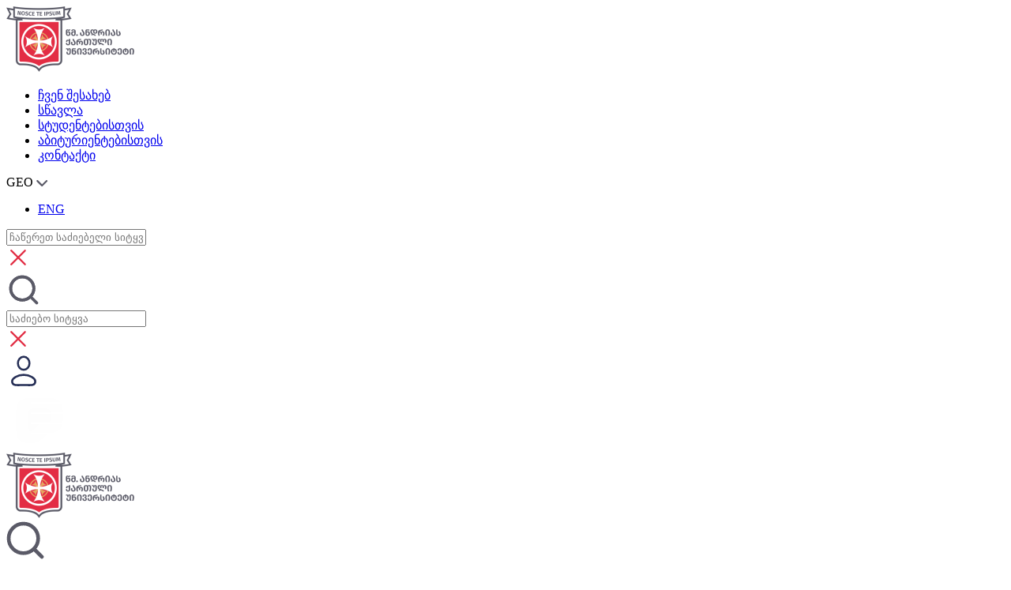

--- FILE ---
content_type: text/html; charset=utf-8
request_url: https://sangu.edu.ge/index.php?m=325&news_id=1236
body_size: 14227
content:
<!DOCTYPE html>
<html lang="ka">
<!-- Copyright (c) 2020 ProService LLC -->

<head>
	<meta http-equiv="Content-Type" content="text/html; charset=utf-8" />
	<meta http-equiv="X-UA-Compatible" content="IE=edge" />
	<meta name="viewport" content="width=device-width, initial-scale=1">


	
			<title>SANGU-ს მასწავლებლის მომზადების 60 კრედიტიანი პროგრამა</title>

		
	<!-- <title></title> -->


	<link rel="canonical" href="/index.php?m=325&news_id=1236">

	<link rel="alternate" hreflang="en" href="/index.php?m=325&news_id=1236" />
	<link rel="alternate" hreflang="ka" href="/index.php?m=325&news_id=1236" />

	<meta name="keywords" content="Sangu, სანგუ, უნივერსიტეტი" />
	<meta name="metatags" content="" />
	<meta name="description" content="sangu" />


	<link rel="shortcut icon" type="image/x-icon" href="images/sangu_favicon.png" />

	<base href="https://sangu.edu.ge/">


	  <link rel="stylesheet" href="css/bootstrap-grid_min.css">
    <link rel="stylesheet" href="css/fonts_min.css">
    <link rel="stylesheet" href="https://www.sangu.edu.ge/css/fonts_min.css">
    <link rel="stylesheet" href="css/owl.carousel_min.css">
    <link rel="stylesheet" href="css/style_min.css?v=0.4">
    <link rel="stylesheet" href="css/social.css">
    <link rel="stylesheet" href="css/media_print.css">

		<link rel="stylesheet" href="css/header_style_min.css">

    <script src="https://code.jquery.com/jquery-3.6.0.min.js"></script>
		<script src="https://www.google.com/recaptcha/api.js"></script>

		<link rel="stylesheet" href="https://pro.fontawesome.com/releases/v5.10.0/css/all.css" integrity="sha384-AYmEC3Yw5cVb3ZcuHtOA93w35dYTsvhLPVnYs9eStHfGJvOvKxVfELGroGkvsg+p" crossorigin="anonymous"/>


	<!-- <meta property="og:url"                content="https://sangu.edu.ge/index.php?m=325&news_id=1236" />
	<meta property="og:type"               content="" />
	<meta property="og:title"              content="SANGU-ს მასწავლებლის მომზადების 60 კრედიტიანი პროგრამა" />
	<meta property="og:description"        content="sangu" />
	<meta property="og:image"              content="https://sangu.edu.ge/uploads_script/news/xnrclgloiat27rb.jpg" />
	<meta property="fb:app_id"             content="" />
 -->

	
	<meta property="og:url"          content="https://sangu.edu.ge/index.php?m=325&news_id=1236" />
						<meta property="og:type"          content="website" />
						<meta property="og:title"         content="SANGU-ს მასწავლებლის მომზადების 60 კრედიტიანი პროგრამა" />
						<meta property="og:description"   content="SANGU-ში  წარმატებულად ხორციელდება მასწავლებლის მომზადების 60 კრედიტიანი  პროგრამა, რომელსაც წელს 8 ახალი მოდული დაემატა.  ახალი და არსებული მოდულების, ადმინისტრაციული დეტალებისა და სწავლის საშეღავათო პირობების შესახებ გვესაუბრება პროგრამის ხელმძღვანელი, პროფესორი ზურაბ ბერაია." />
						<meta property="og:image"         content="uploads_script/news/xnrclgloiat27rb.jpg" />



	<meta name="twitter:card" content="summary" />
	<meta property="og:url" content="https://sangu.edu.ge/index.php?m=325&news_id=1236" />
	<meta property="og:title" content="SANGU-ს მასწავლებლის მომზადების 60 კრედიტიანი პროგრამა" />
	<meta property="og:description" content="sangu" />
	<meta property="og:image" content="https://sangu.edu.ge/uploads_script/news/xnrclgloiat27rb.jpg" />


<style media="screen">
	.item{
		color: blue !important;
		text-decoration: none !important;
	}
	.item:hover{
		color: #e22e44 !important;
	}
	table {
		color: #5a5a67 !important;
	}
	/* span{
		font-size:14px !important;
	}
	p{
		font-size:14px !important;
	} */

    .header-slider__item-desc {
    /* width: auto; */
    /* max-width: fit-content; */
    /* width: -moz-fit-content; */
		}

    /* .header{
        top: 28px;
    } */
    /* .categoriebi{
        top: 132px;
    } */
    #top_info {
    height: 28px;
   }
    .partner-slider__item:hover img {
  transform: scale(1.5);
}
    #close_info {
    top: -3px;
    font-size: 15px;
}
</style>
    <script>
    function lng(lng) {
	var current=window.location.href;
	var new_loc;
	if(/lng=/.test(current))
		new_loc=current.replace(/lng=\w*/,"lng="+lng);
	else if(/\?/.test(current))
		new_loc=current+"&lng="+lng;
	else
		new_loc=current+"?lng="+lng;
	window.location.replace(new_loc);
}

    </script>

  


	

<!-- Facebook Pixel Code -->
		<script>
		!function(f,b,e,v,n,t,s)
		{if(f.fbq)return;n=f.fbq=function(){n.callMethod?
		n.callMethod.apply(n,arguments):n.queue.push(arguments)};
		if(!f._fbq)f._fbq=n;n.push=n;n.loaded=!0;n.version='2.0';
		n.queue=[];t=b.createElement(e);t.async=!0;
		t.src=v;s=b.getElementsByTagName(e)[0];
		s.parentNode.insertBefore(t,s)}(window, document,'script',
		'https://connect.facebook.net/en_US/fbevents.js');
		fbq('init', '358812099142509');
		fbq('track', 'PageView');
		</script>
		<noscript><img height="1" width="1" style="display:none"
		src="https://www.facebook.com/tr?id=358812099142509&ev=PageView&noscript=1"
		/></noscript>
	<!-- End Facebook Pixel Code -->


	<!-- Global site tag (gtag.js) - Google Analytics -->
<script async src="https://www.googletagmanager.com/gtag/js?id=UA-132781659-1"></script>
<script>
  window.dataLayer = window.dataLayer || [];
  function gtag(){dataLayer.push(arguments);}
  gtag('js', new Date());

  gtag('config', 'UA-132781659-1');
</script>
<!-- Google Tag Manager -->

<script>(function(w,d,s,l,i){w[l]=w[l]||[];w[l].push({'gtm.start':

new Date().getTime(),event:'gtm.js'});var f=d.getElementsByTagName(s)[0],

j=d.createElement(s),dl=l!='dataLayer'?'&l='+l:'';j.async=true;j.src=

'https://www.googletagmanager.com/gtm.js?id='+i+dl;f.parentNode.insertBefore(j,f);

})(window,document,'script','dataLayer','GTM-5526F7M');</script>

<!-- End Google Tag Manager -->


</head>
<body>
<!-- Google Tag Manager (noscript) -->

<noscript><iframe src="https://www.googletagmanager.com/ns.html?id=GTM-5526F7M" height="0" width="0" style="display:none;visibility:hidden"></iframe></noscript>

<!-- End Google Tag Manager (noscript) -->


	

	
  	<header class="header">
          <div class="container">
              <div class="row">
                  <div class="header__container">
                      <div class="logo">
                          <a href="" ><img src="./img/logo.png" alt="წმ. ანდრიას ქართული უნივერსიტეტი"></a>
                      </div>
                      <div class="header-nav" style="position: relative;"><ul class="header-nav__category firago">
<li data-menu-id="319"><a  href="javascript:;">ჩვენ შესახებ</a></li>
<li data-menu-id="320"><a  href="javascript:;">სწავლა</a></li>
<li data-menu-id="321"><a  href="javascript:;">სტუდენტებისთვის</a></li>
<li data-menu-id="322"><a  href="javascript:;">აბიტურიენტებისთვის</a></li>
<li data-menu-id="323"><a  href="/contact">კონტაქტი</a></li>
</ul>         <div class="header-nav__lang firago">
                            <div class="header-nav__lang--active" style="    text-transform: uppercase;">geo <img src="img/svg/arrow-lang-down.svg" alt="Select Language"></div>
                            <ul class="header-nav__lang--items">
                                <li style="display: none;"><a href="https://sangu.edu.ge/index.php?m=325&news_id=1236" onclick="lng('geo')">GEO</a></li>
                                <li ><a href="https://sangu.edu.ge/index.php?m=325&news_id=1236" onclick="lng('eng')">ENG</a></li>
                            </ul>

                        </div>

                         <input type="text" name="search" id="desktop_search"  class=" searchinput" placeholder="ჩაწერეთ საძიებელი სიტყვა" >
                         <div class="closesearchinput">
<svg width="30" height="30" viewBox="0 0 60 60" fill="none" xmlns="https://www.w3.org/2000/svg">
<path d="M12.498 12.498L29.998 29.998M29.998 29.998L47.498 47.498M29.998 29.998L47.498 12.498M29.998 29.998L12.498 47.498" stroke="#e22e44" stroke-width="4.48213" stroke-linecap="round" stroke-linejoin="round"/>
</svg>
</div>
                    </div> <!-- header nav end -->
     <div class="header-icons">
                        <div class="header-icons__item search-icon"><img src="img/svg/search.svg" alt="ძებნა"></div>
                        <input type="text" name="search" id="mobile_search"  class=" searchinput" placeholder="საძიებო სიტყვა" >
                        <div class="closesearchinput" id="mobile_search_close">
<svg width="30" height="30" viewBox="0 0 60 60" fill="none" xmlns="https://www.w3.org/2000/svg">
<path d="M12.498 12.498L29.998 29.998M29.998 29.998L47.498 47.498M29.998 29.998L47.498 12.498M29.998 29.998L12.498 47.498" stroke="#e22e44" stroke-width="4.48213" stroke-linecap="round" stroke-linejoin="round"/>
</svg>
</div>
                        <a  href="http://o.sangu.edu.ge/">
                          <div class="header-icons__item mr50 " ><img src="img/svg/user.svg" alt="ჩემი სანგუ"></div>
                        </a>

                    </div>

                              </div>
            </div>
        </div>
        <div class="header-menu">
            <img src="img/svg/burger.svg" alt="მენიუ">
        </div>
    </header>      <section class="menu-board">
        <div class="menu-board__header">
            <div class="container d-flex justify-content-between align-items-start">
                <div class="menu-board__header--logo">
                    <img src="./img/logo.png" alt="სანგუ - წმ. ანდრიას ქართული უნივერსიტეტი">
                </div>
                <div class="menu-board__header--btns d-flex align-items-center">
                    <div class="search-btn">
                        <img src="img/svg/loopsearch.svg" alt="გაფართოებული ძებნა">
                    </div>
                    <div class="menu-board__cancel">
                        <img src="img/svg/menu-cancel.svg" alt="დახურვა">
                    </div>
                </div>
            </div>
        </div>

        <div class="container d-flex align-items-start flex__column__reverse">

            <div class="header-nav d-flex justify-content-start bgleftmenu" style="width: auto; margin-right: 130px;">
                <ul class="header-nav__category firago flex-column">


                    <li ><a href="?m=501">ბიბლიოთეკა</a></li> <li ><a href="?m=425">უნივერსიტეტის სტრუქტურა</a></li> <li ><a href="https://sangu.edu.ge/index.php?m=376&amp;id=6">მთარგმნელ-თარჯიმანთა უმაღლესი სკოლა</a></li> <li ><a href="/content/teachershub">SANGU-ს მასწავლებელთა ჰაბი</a></li> <li ><a href="https://sangu.edu.ge/content/sanguenvoy">SANGU-ს ელჩები</a></li> <li ><a href="/content/trainers_laboratory">ტრენერთა ლაბორატორია</a></li> <li ><a href="/content/bank_requisites">საბანკო რეკვიზიტები</a></li> <li ><a href="?m=487">კვლევა</a></li>
                </ul>
            </div> <!-- header nav end -->

            <div class="mega-category-out">
                <div class="mega-category d-flex justify-content-start">

                    <ul class="firago flex-column">
                      <li data-menu-id="319"  class="bigmenu"><a  href="javascript:;" >ჩვენ შესახებ </a><ul class="mega-category-active" style="display: none;"><li><a href="geo/article/universitetis-misia">მისია</a></li>
<li><a href="geo/article/universitetis-istoria">ისტორია</a></li>
<li><a href="geo/article/akademiuri-personali">აკადემიური პერსონალი</a></li>
<li><a href="geo/article/martvis-organoebi">მართვის ორგანოები</a></li>
<li><a href="geo/article/maregulirebeli-aqtebi">მარეგულირებელი აქტები</a></li>
<li><a href="geo/article/campustour">ვირტუალური ტური</a></li>
<li><a href="geo/article/Catalogues">პროგრამების კატალოგი</a></li>
<li><a href="https://sangu.edu.ge/?m=487">კვლევა</a></li>
<li><a href="geo/article/internationalrelations">საერთაშორისო ურთიერთობები</a></li>
</ul>
                </li>
<li data-menu-id="320"  class="bigmenu"><a  href="javascript:;" >სწავლა </a><ul class="mega-category-active" style="display: none;"><li><a href="geo/article/sabakalavro-programebi">ბაკალავრიატი</a></li>
<li><a href="geo/article/magistraturaa">მაგისტრატურა</a></li>
<li><a href="geo/article/doqtorantura">დოქტორანტურა</a></li>
<li><a href="geo/article/maswavleblismomzadeba">მასწავლებლის მომზადების პროგრამები</a></li>
<li><a href="geo/article/cybersecurity">კიბერუსაფრთხოება</a></li>
<li><a href="geo/article/businessinformatics">ბიზნეს ინფორმატიკა</a></li>
<li><a href="geo/article/mobiloba">მობილობა</a></li>
<li><a href="geo/article/shidamobiloba">შიდა მობილობა</a></li>
<li><a href="/content/minorprograms">დამატებითი პროგრამები (მაინორი)</a></li>
<li><a href="geo/article/centrebi">ცენტრები</a></li>
</ul>
                </li>
<li data-menu-id="321"  class="bigmenu"><a  href="javascript:;" >სტუდენტებისთვის </a><ul class="mega-category-active" style="display: none;"><li><a href="geo/article/stundeturi-gzamkvlevi">სტუდენტური გზამკვლევი</a></li>
<li><a href="geo/article/akademiuri-kalendari">აკადემიური კალენდარი</a></li>
<li><a href="geo/article/sapasurisgadanawileba">საფასურის გადანაწილება</a></li>
<li><a href="geo/article/internalmobility">შიდა მობილობა</a></li>
<li><a href="geo/article/biblioteka">ბიბლიოთეკა</a></li>
<li><a href="geo/article/studentgovernment">სტუდენტური თვითმმართველობა</a></li>
<li><a href="geo/article/graduation">გამოსაშვები საღამო</a></li>
<li><a href="geo/article/sanguenvoy">SANGU-ს ელჩები</a></li>
</ul>
                </li>
<li data-menu-id="322"  class="bigmenu"><a  href="javascript:;" >აბიტურიენტებისთვის </a><ul class="mega-category-active" style="display: none;"><li><a href="geo/article/ratom-sangu">რატომ სანგუ?</a></li>
<li><a href="geo/article/migheba">მიღება</a></li>
<li><a href="https://sangu.edu.ge/index.php?m=325&amp;news_id=1422&amp;lng=geo">რეგისტრაცია</a></li>
<li><a href="geo/article/stipendiebi">სტიპენდიები</a></li>
<li><a href="geo/article/campustour">ვირტუალური ტური</a></li>
<li><a href="https://sangu.edu.ge/index.php?m=376&amp;id=7">აბიტურიენტთა მოსამზადებელი ცენტრი</a></li>
<li><a href="https://drive.google.com/file/d/1UzN17a5dQkosI4ERHHWQlKrqQVLkVHrc/view?usp=drive_link">აბიტურიენტის ბროშურა</a></li>
<li><a href="geo/article/discoveryourprofession">აღმოაჩინე შენი პროფესია</a></li>
</ul>
                </li>
<li data-menu-id="323" class="bigmenu"><a  href="/contact">კონტაქტი</a></li>

                        <li data-menu-id="1"><a href="geo/article/migheba" style="font-weight: bold;">მიღება</a></li> <li data-menu-id="2" >
                            <a href="javascript:;" style="font-weight: bold;">
                              სკოლები

                            </a>
                           <ul class="mega-category-active"><li><a href="/?m=373&amp;cat_id=16">ჰუმანიტარულ მეცნიერებათა და სამართლის სკოლა</a></li><li><a href="/?m=373&amp;cat_id=21">ბიზნესის, კომპიუტინგისა და სოციალურ მეცნიერებათა სკოლა</a></li></ul>
                        </li> <li data-menu-id="3"><a href="?m=376" style="font-weight: bold;">ცენტრები</a></li>
                    </ul>
                </div> <!-- header nav end -->
            </div>


            <div class="search-container">
            <form action="https://sangu.edu.ge/?m=395">
            <input type="hidden" value="395" name="m" >
                <input type="text" name="search" placeholder="ძებნა" class="firago-bold">
                </form>
            </div>

        </div>

    </section>
                    
<div class="categoriebi" >
        <div class="container">
          <ul class="categoriebi__items categoriebi__items-319 firago" style="display: none;">
                <li><a href="geo/article/universitetis-misia">მისია</a></li>
<li><a href="geo/article/universitetis-istoria">ისტორია</a></li>
<li><a href="geo/article/akademiuri-personali">აკადემიური პერსონალი</a></li>
<li><a href="geo/article/martvis-organoebi">მართვის ორგანოები</a></li>
<li><a href="geo/article/maregulirebeli-aqtebi">მარეგულირებელი აქტები</a></li>
<li><a href="geo/article/campustour">ვირტუალური ტური</a></li>
<li><a href="geo/article/Catalogues">პროგრამების კატალოგი</a></li>
<li><a href="https://sangu.edu.ge/?m=487">კვლევა</a></li>
<li><a href="geo/article/internationalrelations">საერთაშორისო ურთიერთობები</a></li>

            </ul><ul class="categoriebi__items categoriebi__items-320 firago" style="display: none;">
                <li><a href="geo/article/sabakalavro-programebi">ბაკალავრიატი</a></li>
<li><a href="geo/article/magistraturaa">მაგისტრატურა</a></li>
<li><a href="geo/article/doqtorantura">დოქტორანტურა</a></li>
<li><a href="geo/article/maswavleblismomzadeba">მასწავლებლის მომზადების პროგრამები</a></li>
<li><a href="geo/article/cybersecurity">კიბერუსაფრთხოება</a></li>
<li><a href="geo/article/businessinformatics">ბიზნეს ინფორმატიკა</a></li>
<li><a href="geo/article/mobiloba">მობილობა</a></li>
<li><a href="geo/article/shidamobiloba">შიდა მობილობა</a></li>
<li><a href="/content/minorprograms">დამატებითი პროგრამები (მაინორი)</a></li>
<li><a href="geo/article/centrebi">ცენტრები</a></li>

            </ul><ul class="categoriebi__items categoriebi__items-321 firago" style="display: none;">
                <li><a href="geo/article/stundeturi-gzamkvlevi">სტუდენტური გზამკვლევი</a></li>
<li><a href="geo/article/akademiuri-kalendari">აკადემიური კალენდარი</a></li>
<li><a href="geo/article/sapasurisgadanawileba">საფასურის გადანაწილება</a></li>
<li><a href="geo/article/internalmobility">შიდა მობილობა</a></li>
<li><a href="geo/article/biblioteka">ბიბლიოთეკა</a></li>
<li><a href="geo/article/studentgovernment">სტუდენტური თვითმმართველობა</a></li>
<li><a href="geo/article/graduation">გამოსაშვები საღამო</a></li>
<li><a href="geo/article/sanguenvoy">SANGU-ს ელჩები</a></li>

            </ul><ul class="categoriebi__items categoriebi__items-322 firago" style="display: none;">
                <li><a href="geo/article/ratom-sangu">რატომ სანგუ?</a></li>
<li><a href="geo/article/migheba">მიღება</a></li>
<li><a href="https://sangu.edu.ge/index.php?m=325&amp;news_id=1422&amp;lng=geo">რეგისტრაცია</a></li>
<li><a href="geo/article/stipendiebi">სტიპენდიები</a></li>
<li><a href="geo/article/campustour">ვირტუალური ტური</a></li>
<li><a href="https://sangu.edu.ge/index.php?m=376&amp;id=7">აბიტურიენტთა მოსამზადებელი ცენტრი</a></li>
<li><a href="https://drive.google.com/file/d/1UzN17a5dQkosI4ERHHWQlKrqQVLkVHrc/view?usp=drive_link">აბიტურიენტის ბროშურა</a></li>
<li><a href="geo/article/discoveryourprofession">აღმოაჩინე შენი პროფესია</a></li>

            </ul><ul class="categoriebi__items categoriebi__items-323 firago" style="display: none;">
                
            </ul>
        </div>
    </div>


		<script type="text/javascript">
			$("#close_info").click(function(){
				$("#top_info").css('margin-top','-28px');
				$(".header").css('top','0');
				$(".categoriebi").css('top','104px');
			});

		</script>





 <section class="page-cover detail-cover" style="margin-top:50px;">
        <div class="container">
            <ul class="detail-back-btn">
                <li>
                                        <a href="?m=325">
                        <img src="img/svg//blog/back-btn.svg" alt="">
                    </a>
                                     </li>
            </ul>
        </div>
    </section>



    <style media="screen">
      .item span img{
        object-fit: contain;
      }
      .newsInnerContentSlider>.owl-nav>.owl-prev {
        position: absolute;
        width: 48px;
        height: 48px;
        background: #dee2e6!important;
        border-radius: 50%;
        left: 120px;
        top: 0;
        bottom: 0;
        margin-top: auto;
        margin-bottom: auto;
      }
      .newsInnerContentSlider>.owl-nav>.owl-next {
        position: absolute;
        width: 48px;
        height: 48px;
        background: #dee2e6!important;
        border-radius: 50%;
        right: 120px;
        top: 0;
        bottom: 0;
        margin-top: auto;
        margin-bottom: auto;
      }
      @media only screen and (max-width: 600px) {
        .item{
          height: 350px !important;
        }
        .newsInnerContentSlider>.owl-nav>.owl-prev {
          position: absolute;
          left: 10px !important;
          top: 110px !important;
        }
        .newsInnerContentSlider>.owl-nav>.owl-next {
          position: absolute;
          right: 10px;
          top: 110px !important;
        }
        .detail__desc .newsInnerContentSlider {
          margin-top: -140px !important;
        }

      }
    </style>

    <div class="container incontainer detail-container">


        <div class="detail">
            <h1 class="detail__page-title firago-bold">SANGU-ს მასწავლებლის მომზადების 60 კრედიტიანი პროგრამა </h1>
            <span class="detail__page-desc firago-cam">
                SANGU-ში  წარმატებულად ხორციელდება მასწავლებლის მომზადების 60 კრედიტიანი  პროგრამა, რომელსაც წელს 8 ახალი მოდული დაემატა.  ახალი და არსებული მოდულების, ადმინისტრაციული დეტალებისა და სწავლის საშეღავათო პირობების შესახებ გვესაუბრება პროგრამის ხელმძღვანელი, პროფესორი ზურაბ ბერაია.            </span>
            <figure class="detail__img">
                <img src="uploads_script/news/xnrclgloiat27rb.jpg">
            </figure>
          <!--  <h1 class="detail__title firago-bold">
                 SANGU-ს მასწავლებლის მომზადების 60 კრედიტიანი პროგრამა            </h1>-->
            <div class="detail__desc firago-cam" style="color:#5a5a67">
              <p style="text-align: justify;"><br /><strong><span style="font-size: medium;">ბატონო ზურაბ, მოგესალმებით.</span></strong><br /><span style="font-size: medium;">მოგესალმებით.</span></p>
<p style="text-align: justify;"><strong><span style="font-size: medium;">SANGU-ში ძალიან წარმატებულად ხორციელდება სწავლა მასწავლებლის მომზადების 60-კრედიტიან პროგრამაზე რომელიც, შეიძლება ითქვას, რომ ერთ-ერთი უკონკურენტოა.</span></strong><br /><span style="font-size: medium;">დიახ, ამ პროგრამის შესახებ ხშირად გვეკითხებიან, ბევრს აინტერესებს ინფორმაცია მის შესახებ, უმეტესობას მასზე მოხვედრა უნდა, ზოგს ახლობლისთვის უნდა გარკვევა ან, უბრალოდ, გაგებული აქვთ პროგრამის შესახებ და აინტერესებთ, რამდენად გამოადგებათ. ამ პროგრამის აკრედიტაციისთვის მომზადება რომ დავიწყეთ, ბევრ უნივერსიტეტს უკვე ჰქონდა აკრედიტაცია გავლილი და სწავლაც მიმდინარეობდა. ჩვენ ამ პროგრამით ერთი წლის დაგვიანებით გამოვჩნდით საგანმანათლებლო სივრცეში, თუმცა სწრაფად აღმოვჩნდით ლიდერთა შორის.</span></p>
<p style="text-align: justify;"><strong><span style="font-size: medium;">მართლაც, შეიძლება ითქვას, რომ პროგრამა წარმატებულია, მიღება ყოველ წელს იმატებს, როგორ შეძელით ამ სტატუსის შენარჩუნება? </span></strong><br /><span style="font-size: medium;">ეს რამდენიმე მიზეზით არის განპირობებული; პირველ რიგში, იმით, რომ პროგრამა შეიმუშავეს და მისი ლექტორ-პედაგოგები არიან მასწავლებლის სახლის საგნობრივი ექსპერტ-კონსულტანტები, ასევე ესგ-ს საგნობრივი ექსპერტები, გამოცდილი ტრენერები, სასკოლო და მეთოდური სახელმძღვანელოების ავტორები ან მოკლედ, რომ ვთქვათ, ლიდერები ამ სფეროში; ამიტომ არის, რომ ყველა ის სიახლე, რაც დღეს სკოლებში და მასწავლებელთა პროფესიულ განვითარებაში ინერგება, მაშინვე აისახება ჩვენს პროგრამაში.</span></p>
<p style="text-align: justify;"><strong><span style="font-size: medium;">სასწავლო გრაფიკი თუ ითვალისწინებს სტუდენტთა მოთხოვნებს? </span></strong><br /><span style="font-size: medium;">ჩვენ თავიდანვე შევისწავლეთ ის კონტიგენტი, ვისაც მოუწევდა ჩვენს პროგრამაზე სწავლა, გავეცანით მათ საჭიროებებს, სურვილებს და ავსახეთ პროგრამაში. ეს არის მაქსიმალურად მოქნილი და სტუდენტზე მორგებული სასწავლო გრაფიკი, რაც ძალზე მნიშვნელოვანია მათთვის, რადგან ბევრი უკვე დასაქმებულია, დაოჯახებულია, ასევე ბევრს უწევს სხვა რეგიონიდან სიარული და ამ მხრივაც სჭირდებათ ხელშეწყობა.</span></p>
<p style="text-align: justify;"><strong><span style="font-size: medium;">რაც შეეხება დაფინანსებას, რამდენია სწავლის საფასური და რამდენად მონაწილეობს უნივერსიტეტი დაფინანსების პროცესში?</span></strong><br /><span style="font-size: medium;">ამ მხრივ დიდი მხარდაჭერა გვაქვს უნივერსიტეტის ადმინისტრაციისგან. ამ პროგრამაზე გვაქვს 80 ადგილი სახელმწიფო დაფინანსებით; ხოლო ფასიან ადგილებზე ჩარიცხულებისთვის, სადაც გადასახადი ყველგან 2250 ლარია, უნივერსიტეტი შედის თანადაფინანსებაში და ფარავს თანხის 40%-ს, შესაბამისად, სტუდენტს რჩება მხოლოდ 60% გადასახდელი ანუ 1350 ლარი, რასაც უნივერსიტეტი კიდევ უნაწილებს ოთხ ნაწილად სასწავლო წელზე. უნივერსიტეტის ადმინისტრაცია დაგვეხმარა ყველაზე დეფიციტური - საბუნებისმეტყველო საგნების მიმართულებით სტუდენტების მოზიდვაში. წინა წლებში სულ თითო სტუდენტი გვყავდა ამ საგნებზე, ახლა კი მათი რაოდენობა 20-მდეა, რითაც ასევე ყველასგან გამორჩეულია ჩვენი პროგრამა. ამასთან, ისიც უნდა აღინიშნოს, რომ უნივერსიტეტი არ წყვეტს კავშირს თავის კურსდამთავრებულებთან, ეხმარება დასაქმებაში; ცოტა ხნის წინ შეიქმნა SANGU-ს მასწავლებელთა ჰაბი, რომელშიც გაერთიანდებიან როგორც პროგრამის კურსდამთავრებულები, ასევე პროგრამის ლექტორები, უნივერსიტეტის სხვა წარმომადგენლები; ამ გაერთიანების მიზანია შევინარჩუნოთ კავშირი უნივერსიტეტის მასწავლებლის მომზადების პროგრამის კურსდამთავრებულებთან, რომელთა რიცხვი უკვე 600-ზე მეტია; მათი საშუალებით კი გავაძლიეროთ კავშირი სკოლებთან, რადგან ჩვენი კურსდამთავრებულები საკმაოდ მოთხოვნადი არიან და ბევრ სკოლაში არიან დასაქმებულები; შევთავაზოთ მათ სხვადასხვა ტრენინგი, მასტერ-კლასი, სამუშაო შეხვედრები, კონფერენციები მასწავლებლებისა და მოსწავლეებისთვის. სტუდენტის და ლექტორის არცერთ სურვილს თუ პრობლემას არ ვტოვებთ უყურადღებოდ, ამას სტუდენტებიც და ლექტორებიც ხედავენ და აფასებენ; თვითონაც იმავე განწყობით არიან.</span></p>
<p style="text-align: justify;"><strong><span style="font-size: medium;">სკოლები ახსენეთ, სასწავლო კურსი თუ ითვალისწინებს პრაქტიკას?</span></strong><br /><span style="font-size: medium;">სასწავლო პროგრამაში შედის სასკოლო პრაქტიკა, რომელსაც სტუდენტები გადიან საჯარო ან კერძო სკოლებში; ამ მხრივ არჩევანის სრულ თავისუფლებას ვაძლევთ მათ, შევურჩევთ სკოლებს მათი საცხოვრებელი ან სამუშაო ადგილის მიხედვით.</span></p>
<p style="text-align: justify;"><strong><span style="font-size: medium;">რომელ საგნობრივ მიმართულებებს მოიცავს პროგრამა და ვინ არიან პროგრამის პროფესორები?</span></strong><br /><span style="font-size: medium;">პირველ ჯერზე პროგრამა ამზადებდა პედაგოგებს 7 საგნობრივი მიმართულებით; ესენია - ინგლისური ენა (დაწყებითი, საბაზო და საშუალო საფეხური), ქართული ენა და ლიტერატურა (საბაზო და საშუალო საფეხური), ისტორია (საბაზო და საშუალო საფეხური), მათემატიკა (საბაზო და საშუალო საფეხური), ფიზიკა (საბაზო და საშუალო საფეხური), ქიმია (საბაზო და საშუალო საფეხური), ბიოლოგია (საბაზო და საშუალო საფეხური); შარშან გავიარეთ აკრედიტაცია კიდევ 8 საგნობრივი მიმართულებით: ქართული ენა და ლიტერატურა (დაწყებითი), მათემატიკა (დაწყებითი), ბუნებისმეტყველება (დაწყებითი საფეხური), გეოგრაფია (საბაზო და საშუალო საფეხური), სამოქალაქო განათლება (საბაზო და საშუალო საფეხური), ინფორმაციული და საკომუნიკაციო ტექნოლოგიები, სახვითი და გამოყენებითი ხელოვნება, მუსიკა. ასე რომ, ამ ზაფხულში 15 სხვადასხვა საგნის მასწავლებლობის მსურველებს მივიღებთ; კიდევ ვამზადებთ პროგრამის მესამე პაკეტს და ერთი წლის შემდგომ უკვე ყველა საგნის მასწავლებლობის მსურველების მიღებას შევძლებთ ჩვენს პროგრამაზე. ამ პროგრამაზე ასწავლიან როგორც ჩვენი უნივერსიტეტის არჩეული პროფესორები - ნონა პოპიაშვილი, ნინო კობალაძე, მიხეილ ტეფნაძე, დავით ლიპარტელიანი და მათ შორის მეც - ზურაბ ბერია, ასევე მოწვეული ლექტორები - გურამ გოგიშვილი, მაია ინასარიძე, მარინა ჭელიძე, ნათია არაბული, თამარ მალაზონია, ნათია ნიაური, გიორგი გახელაძე, ქეთი ბაცანკალაშვილი, ლიანა კობესაშვილი, გიორგი მოდებაძე.</span></p>
<p style="text-align: justify;"><br /><strong><span style="font-size: medium;">და ბოლოს, ადმინისტრაციული დეტალების შესახებ რომ გვითხრათ, რა ეტაპები უნდა გაიაროს აპლიკანტმა პროგრამაზე დარეგისტრირებამდე და რა სახისაა შემდგომი გასაუბრება?</span></strong></p>
<p style="text-align: justify;"><span style="font-size: medium;">პროგრამაზე დარეგისტრირებისთვის აპლიკანტს უნდა ჰქონდეს ჩაბარებული მასწავლებლის კომპეტენციის დამადასტურებელი გამოცდა ანუ მასწავლებლის გამოცდა არანაკლებ 60%-ზე იმ საგანში, რომელზეც აპირებს სწავლას. ამის შემდეგ შეუძლია დარეგისტრირდეს ჩვენს უნივერსიტეტში და გაიაროს ზეპირი გასაუბრება; გასაუბრების შეფასების კრიტერიუმები საჯაროა და დევს უნივერსიტეტის გვერდზე; ზოგიერთ საგანში (ინგლისური, ქართული) ზოგჯერ ზეპირ გასაუბრებას ემატება ესეს წერა, რაზეც წინასწარ ვაცნობებთ აპლიკანტებს; გასაუბრების შედეგების მიხედვით შეირჩევიან ის სტუდენტები, რომლებიც მოიპოვებენ სახელმწიფო გრანტს ანუ ისწავლიან უფასოდ; დანარჩენ აპლიკანტებს ვთავაზობთ სწავლას გადასახადით უნივერსიტეტის 40%-იანი თანადაფინანსებით, რაზეც ზემოთ უკვე ვისაუბრეთ; უნივერსიტეტი, ტრადიციულად, გაზაფხულზევე აცხადებს წინასწარ რეგისტრაციას პროგრამაზე, რის შემდეგ დარეგისტრირებულ აპლიკანტებს ვაწვდით ყველა ინფორმაციას გასაუბრების ვადებზე, საჭირო დოკუმენტების შესახებ, ვუტარებთ წინასაგამოცდო კონსულტაციებს და ა.შ.</span></p>
<p style="text-align: justify;">&nbsp;</p>
<p style="text-align: justify;"><strong><span style="font-size: medium;">დიდი მადლობა, წარმატებებს გისურვებთ.</span></strong></p>
<p style="text-align: justify;"><span style="font-size: medium;">გმადლობთ.</span></p>
<p style="text-align: justify;"><strong><span style="font-size: medium;">მოამზადა ნინო აბრამიშვილმა</span></strong><br /><strong><span style="font-size: medium;">ფოტო: ნუგზარ შონია</span></strong></p>
            </div>

            <div class="blok-share">
                <span class="blok-share__title firago-cam-bold" style="display:flex;">
                  <p style="margin-right:20px;">გააზიარე</p>
                  <ul class="blok-share__btn">
                      <li>
                          <a href="">
                              <img src="img/svg/blog/sharefb.svg" alt="Share on Facebook" onclick="window.open('https://www.facebook.com/sharer/sharer.php?u='+encodeURIComponent('https://sangu.edu.ge/index.php?m=325&news_id=1236'),'facebook-share-dialog','width=626,height=436'); return false;">
                          </a>
                      </li>
                  </ul>
                </span>

            </div>
        </div>
    </div>




    <!-- <div class="container incontainer detail-container">
        <div class="row">
            <div class="col-12">
                <h4 class="blok-title firago-bold">მზგავსი სიახლეები</h4>
            </div>

                        <div class="col-4 w100">
                <div class="blog-article">
                   <a href="index.php?m=325&news_id=1715"> <figure class="blog-article__cover">
                        <img src="uploads_script/news/3rakib1arct6vv1.jpg" alt="საინფორმაციო შეხვედრა Jean Monnet აქტივობების შესახებ">
                    </figure></a>
                    <div class="blog-article--position">
                        <h2 class="blog-article__title firago-bold">
                          <a href="index.php?m=325&news_id=1715"> საინფორმაციო შეხვედრა Jean Monnet აქტივობების შესახებ</a>
                        </h2>
                        <span class="blog-article__desc firago-cam">
                          9 დეკემბერს, სამეცნიერო კვლევებისა და განვითარების სამსახურის ორგანიზებით გაიმართა საინფორმაციო შეხვედრა Erasmus+ ქვეპროგრამის Jean Monnet აქტივობების კონკურსის შესახებ.                        </span>
                        <div class="d-flex justify-content-between">
                            <ul class="blog-article__detail firago-cam-bold">
                                <li><a href="index.php?m=325&news_id=1715">გაიგე მეტი</a></li>
                            </ul>
                            <span class="blog-article__date firago-cam">10 დეკემბერი 2025</span>
                        </div>
                    </div>
                </div>
            </div>
                    <div class="col-4 w100">
                <div class="blog-article">
                   <a href="index.php?m=325&news_id=1714"> <figure class="blog-article__cover">
                        <img src="uploads_script/news/sangu.png" alt="საჯარო ლექცია: ქართველთა ყოფა და კულტურა შუა საუკუნეებში">
                    </figure></a>
                    <div class="blog-article--position">
                        <h2 class="blog-article__title firago-bold">
                          <a href="index.php?m=325&news_id=1714"> საჯარო ლექცია: ქართველთა ყოფა და კულტურა შუა საუკუნეებში</a>
                        </h2>
                        <span class="blog-article__desc firago-cam">
                          8 დეკემბერს, 12:00 საათზე, გაიმართება ისტორიის მეცნიერებათა დოქტორის, პროფესორ ლავრენტი ჯანიაშვილის საჯარო ლექცია.                        </span>
                        <div class="d-flex justify-content-between">
                            <ul class="blog-article__detail firago-cam-bold">
                                <li><a href="index.php?m=325&news_id=1714">გაიგე მეტი</a></li>
                            </ul>
                            <span class="blog-article__date firago-cam">05 დეკემბერი 2025</span>
                        </div>
                    </div>
                </div>
            </div>
                    <div class="col-4 w100">
                <div class="blog-article">
                   <a href="index.php?m=325&news_id=1713"> <figure class="blog-article__cover">
                        <img src="uploads_script/news/sangu.png" alt="საინფორმაციო შეხვედრა Jean Monnet აქტივობების შესახებ">
                    </figure></a>
                    <div class="blog-article--position">
                        <h2 class="blog-article__title firago-bold">
                          <a href="index.php?m=325&news_id=1713"> საინფორმაციო შეხვედრა Jean Monnet აქტივობების შესახებ</a>
                        </h2>
                        <span class="blog-article__desc firago-cam">
                          9 დეკემებრს 14:00 საათზე წმ. ილია მართლის საკონფერენციო დარბაზში გაიმართება საინფორმაციო შეხვედრა Erasmus+ ქვეპროგრამის Jean Monnet აქტივობების კონკურსის შესახებ.                        </span>
                        <div class="d-flex justify-content-between">
                            <ul class="blog-article__detail firago-cam-bold">
                                <li><a href="index.php?m=325&news_id=1713">გაიგე მეტი</a></li>
                            </ul>
                            <span class="blog-article__date firago-cam">04 დეკემბერი 2025</span>
                        </div>
                    </div>
                </div>
            </div>
                    <div class="col-4 w100">
                <div class="blog-article">
                   <a href="index.php?m=325&news_id=1712"> <figure class="blog-article__cover">
                        <img src="uploads_script/news/sangu.png" alt="გამოქვეყნდა 2026 წლის &quot;Erasmus+&quot;-ის პროგრამის სახელმძღვანელო">
                    </figure></a>
                    <div class="blog-article--position">
                        <h2 class="blog-article__title firago-bold">
                          <a href="index.php?m=325&news_id=1712"> გამოქვეყნდა 2026 წლის &quot;Erasmus+&quot;-ის პროგრამის სახელმძღვანელო</a>
                        </h2>
                        <span class="blog-article__desc firago-cam">
                          გამოქვეყნდა 2026 წლის "Erasmus+"-ის პროგრამის სახელმძღვანელო.                        </span>
                        <div class="d-flex justify-content-between">
                            <ul class="blog-article__detail firago-cam-bold">
                                <li><a href="index.php?m=325&news_id=1712">გაიგე მეტი</a></li>
                            </ul>
                            <span class="blog-article__date firago-cam">04 დეკემბერი 2025</span>
                        </div>
                    </div>
                </div>
            </div>
                    <div class="col-4 w100">
                <div class="blog-article">
                   <a href="index.php?m=325&news_id=1711"> <figure class="blog-article__cover">
                        <img src="uploads_script/news/sangu.png" alt="ცხადდება ღია კონკურსი ისტორიის მიმართულებით ასოცირებული პროფესორის აკადემიურ თანამდებობაზე">
                    </figure></a>
                    <div class="blog-article--position">
                        <h2 class="blog-article__title firago-bold">
                          <a href="index.php?m=325&news_id=1711"> ცხადდება ღია კონკურსი ისტორიის მიმართულებით ასოცირებული პროფესორის აკადემიურ თანამდებობაზე</a>
                        </h2>
                        <span class="blog-article__desc firago-cam">
                          ისტორიის (წყაროთმცოდნეობა, ისტორიოგრაფია) მიმართულებით აკადემიური პერსონალის არჩევის მიზნით, ცხადდება ღია კონკურსი ასოცირებული პროფესორის ერთ ვაკანტურ აკადემიურ თანამდებობაზე.                        </span>
                        <div class="d-flex justify-content-between">
                            <ul class="blog-article__detail firago-cam-bold">
                                <li><a href="index.php?m=325&news_id=1711">გაიგე მეტი</a></li>
                            </ul>
                            <span class="blog-article__date firago-cam">04 დეკემბერი 2025</span>
                        </div>
                    </div>
                </div>
            </div>
                    <div class="col-4 w100">
                <div class="blog-article">
                   <a href="index.php?m=325&news_id=1710"> <figure class="blog-article__cover">
                        <img src="uploads_script/news/sangu.png" alt="ჰორიზონტი ევროპა &quot;საქართველოს ეროვნული ოფისი&quot; გიწვევთ სამდღიან განაცხადის წერის ბანაკში">
                    </figure></a>
                    <div class="blog-article--position">
                        <h2 class="blog-article__title firago-bold">
                          <a href="index.php?m=325&news_id=1710"> ჰორიზონტი ევროპა &quot;საქართველოს ეროვნული ოფისი&quot; გიწვევთ სამდღიან განაცხადის წერის ბანაკში</a>
                        </h2>
                        <span class="blog-article__desc firago-cam">
                          ბანაკის ფარგლებში მონაწილეებს ტრენინგებს ჩაუტარებენ საერთაშორისო ექსპერტები.                        </span>
                        <div class="d-flex justify-content-between">
                            <ul class="blog-article__detail firago-cam-bold">
                                <li><a href="index.php?m=325&news_id=1710">გაიგე მეტი</a></li>
                            </ul>
                            <span class="blog-article__date firago-cam">04 დეკემბერი 2025</span>
                        </div>
                    </div>
                </div>
            </div>
                    <div class="col-4 w100">
                <div class="blog-article">
                   <a href="index.php?m=325&news_id=1709"> <figure class="blog-article__cover">
                        <img src="uploads_script/news/sangu.png" alt="SANGU სტუდენტებისთვის ქასთინგს აცხადებს">
                    </figure></a>
                    <div class="blog-article--position">
                        <h2 class="blog-article__title firago-bold">
                          <a href="index.php?m=325&news_id=1709"> SANGU სტუდენტებისთვის ქასთინგს აცხადებს</a>
                        </h2>
                        <span class="blog-article__desc firago-cam">
                          თუ გსურს, შენი ფოტოები გამოჩნდეს უნივერსიტეტის სარეკლამო მასალებში, სოციალურ ქსელებსა და უნივერსიტეტის ღონისძიებებზე, ეს არის შენი შანსი, გახდე SANGU-ს ოფიციალური სახე.                        </span>
                        <div class="d-flex justify-content-between">
                            <ul class="blog-article__detail firago-cam-bold">
                                <li><a href="index.php?m=325&news_id=1709">გაიგე მეტი</a></li>
                            </ul>
                            <span class="blog-article__date firago-cam">03 დეკემბერი 2025</span>
                        </div>
                    </div>
                </div>
            </div>
                    <div class="col-4 w100">
                <div class="blog-article">
                   <a href="index.php?m=325&news_id=1708"> <figure class="blog-article__cover">
                        <img src="uploads_script/news/sangu.png" alt="ტრენინგი უფროსკლასელებისთვის: საჯარო მოსამსახურის საქმიანობის თავისებურებები">
                    </figure></a>
                    <div class="blog-article--position">
                        <h2 class="blog-article__title firago-bold">
                          <a href="index.php?m=325&news_id=1708"> ტრენინგი უფროსკლასელებისთვის: საჯარო მოსამსახურის საქმიანობის თავისებურებები</a>
                        </h2>
                        <span class="blog-article__desc firago-cam">
                          პროექტის „აღმოაჩინე შენი პროფესია“ ფარგლებში, წმ. ანდრიას ქართული უნივერსიტეტის ორგანიზებით 18 დეკემბერს, 18:00 საათზე (ონლაინ ფორმატში) ჩატარდება ტრენინგი თემაზე „საჯარო მოსამსახურის საქმიანობის თავისებურებები“.                        </span>
                        <div class="d-flex justify-content-between">
                            <ul class="blog-article__detail firago-cam-bold">
                                <li><a href="index.php?m=325&news_id=1708">გაიგე მეტი</a></li>
                            </ul>
                            <span class="blog-article__date firago-cam">02 დეკემბერი 2025</span>
                        </div>
                    </div>
                </div>
            </div>
                    <div class="col-4 w100">
                <div class="blog-article">
                   <a href="index.php?m=325&news_id=1707"> <figure class="blog-article__cover">
                        <img src="uploads_script/news/sangu.png" alt="სტაჟიორის ვაკანსია ჰუმანიტარულ მეცნიერებათა და სამართლის სკოლის დეკანატში">
                    </figure></a>
                    <div class="blog-article--position">
                        <h2 class="blog-article__title firago-bold">
                          <a href="index.php?m=325&news_id=1707"> სტაჟიორის ვაკანსია ჰუმანიტარულ მეცნიერებათა და სამართლის სკოლის დეკანატში</a>
                        </h2>
                        <span class="blog-article__desc firago-cam">
                          საქართველოს საპატრიარქოს წმიდა ანდრია პირველწოდებულის სახელობის ქართული უნივერსიტეტი აცხადებს კონკურსს ჰუმანიტარულ მეცნიერებათა და სამართლის სკოლის დეკანატის სტაჟიორის ვაკანსიაზე.                        </span>
                        <div class="d-flex justify-content-between">
                            <ul class="blog-article__detail firago-cam-bold">
                                <li><a href="index.php?m=325&news_id=1707">გაიგე მეტი</a></li>
                            </ul>
                            <span class="blog-article__date firago-cam">01 დეკემბერი 2025</span>
                        </div>
                    </div>
                </div>
            </div>
                    <div class="col-4 w100">
                <div class="blog-article">
                   <a href="index.php?m=325&news_id=1705"> <figure class="blog-article__cover">
                        <img src="uploads_script/news/ez97nwdvuir2yy3.jpg" alt="ბიზნესის, კომპიუტინგისა და სოციალურ მეცნიერებათა სკოლის სტუდენტის წარმატება სამეცნიერო კონფერენციაზე">
                    </figure></a>
                    <div class="blog-article--position">
                        <h2 class="blog-article__title firago-bold">
                          <a href="index.php?m=325&news_id=1705"> ბიზნესის, კომპიუტინგისა და სოციალურ მეცნიერებათა სკოლის სტუდენტის წარმატება სამეცნიერო კონფერენციაზე</a>
                        </h2>
                        <span class="blog-article__desc firago-cam">
                          20 ნოემბერს, საქართველოს ეკონომიკისა და მდგრადი განვითარების სამინისტროს სსიპ კურორტების განვითარების სააგენტოს ორგანიზებით გაიმართა სტუდენტთა სამეცნიერო კონფერენცია - „საქართველოს კურორტების მდგრადი განვითარება“.                        </span>
                        <div class="d-flex justify-content-between">
                            <ul class="blog-article__detail firago-cam-bold">
                                <li><a href="index.php?m=325&news_id=1705">გაიგე მეტი</a></li>
                            </ul>
                            <span class="blog-article__date firago-cam">20 ნოემბერი 2025</span>
                        </div>
                    </div>
                </div>
            </div>
                    <div class="col-4 w100">
                <div class="blog-article">
                   <a href="index.php?m=325&news_id=1706"> <figure class="blog-article__cover">
                        <img src="uploads_script/news/0coecpj9z14fwey.jpg" alt="ახლად გამოცემული მონოგრაფიის წარდგენა">
                    </figure></a>
                    <div class="blog-article--position">
                        <h2 class="blog-article__title firago-bold">
                          <a href="index.php?m=325&news_id=1706"> ახლად გამოცემული მონოგრაფიის წარდგენა</a>
                        </h2>
                        <span class="blog-article__desc firago-cam">
                          საქართველოს საპატრიარქოს წმიდა ანდრია პირველწოდებულის სახელობის ქართული უნივერსიტეტში გაიმართა ფილოლოგიის დოქტორ მიხეილ ლაბაძის მონოგრაფიის „ენისა და კილოს გამიჯვნის საკითხი ლინგვისტურ ქართველოლოგიაში“ წარდგენა.                        </span>
                        <div class="d-flex justify-content-between">
                            <ul class="blog-article__detail firago-cam-bold">
                                <li><a href="index.php?m=325&news_id=1706">გაიგე მეტი</a></li>
                            </ul>
                            <span class="blog-article__date firago-cam">19 ნოემბერი 2025</span>
                        </div>
                    </div>
                </div>
            </div>
                    <div class="col-4 w100">
                <div class="blog-article">
                   <a href="index.php?m=325&news_id=1704"> <figure class="blog-article__cover">
                        <img src="uploads_script/news/zbkw37h1zey5jg9.jpg" alt="საჯარო ლექცია თემაზე „მეხსიერების პოლიტიკა შუა საუკუნეების საქართველოში“">
                    </figure></a>
                    <div class="blog-article--position">
                        <h2 class="blog-article__title firago-bold">
                          <a href="index.php?m=325&news_id=1704"> საჯარო ლექცია თემაზე „მეხსიერების პოლიტიკა შუა საუკუნეების საქართველოში“</a>
                        </h2>
                        <span class="blog-article__desc firago-cam">
                          17 ნოემბერს, წმ. ანდრიას ქართულ უნივერსიტეტში სოხუმის უნივერსიტეტის დოქტორანტმა დანიელ ოქროპირიძემ საჯარო ლექცია წაიკითხა თემაზე „მეხსიერების პოლიტიკა შუა საუკუნეების საქართველოში“.                        </span>
                        <div class="d-flex justify-content-between">
                            <ul class="blog-article__detail firago-cam-bold">
                                <li><a href="index.php?m=325&news_id=1704">გაიგე მეტი</a></li>
                            </ul>
                            <span class="blog-article__date firago-cam">18 ნოემბერი 2025</span>
                        </div>
                    </div>
                </div>
            </div>
        

        </div>
    </div> -->




    <div class="news-inner-slider owl-carousel owl-theme owl-loaded container">
        <div class="news-slider__container owl-stage-outer ">
            <div class="owl-stage news-slider__items">

                                <div class="col-4 w100 news-slider__item owl-item">
                      <div class="blog-article">
                         <a href="index.php?m=325&news_id=1715"> <figure class="blog-article__cover">
                              <img src="uploads_script/news/3rakib1arct6vv1.jpg" alt="საინფორმაციო შეხვედრა Jean Monnet აქტივობების შესახებ">
                          </figure></a>
                          <div class="blog-article--position">
                              <h2 class="blog-article__title firago-bold">
                                <a href="index.php?m=325&news_id=1715"> საინფორმაციო შეხვედრა Jean Monnet აქტივობების შესახებ</a>
                              </h2>
                              <span class="blog-article__desc firago-cam">
                                9 დეკემბერს, სამეცნიერო კვლევებისა და განვითარების სამსახურის ორგანიზებით გაიმართა საინფორმაციო შეხვედრა Erasmus+ ქვეპროგრამის Jean Monnet აქტივობების კონკურსის შესახებ.                              </span>
                              <div class="d-flex justify-content-between">
                                  <ul class="blog-article__detail firago-cam-bold">
                                      <li><a href="index.php?m=325&news_id=1715">გაიგე მეტი</a></li>
                                  </ul>
                                  <span class="blog-article__date firago-cam">10 დეკემბერი 2025</span>
                              </div>
                          </div><!-- item description end -->
                      </div>
                  </div><!-- item end -->
                                <div class="col-4 w100 news-slider__item owl-item">
                      <div class="blog-article">
                         <a href="index.php?m=325&news_id=1714"> <figure class="blog-article__cover">
                              <img src="uploads_script/news/sangu.png" alt="საჯარო ლექცია: ქართველთა ყოფა და კულტურა შუა საუკუნეებში">
                          </figure></a>
                          <div class="blog-article--position">
                              <h2 class="blog-article__title firago-bold">
                                <a href="index.php?m=325&news_id=1714"> საჯარო ლექცია: ქართველთა ყოფა და კულტურა შუა საუკუნეებში</a>
                              </h2>
                              <span class="blog-article__desc firago-cam">
                                8 დეკემბერს, 12:00 საათზე, გაიმართება ისტორიის მეცნიერებათა დოქტორის, პროფესორ ლავრენტი ჯანიაშვილის საჯარო ლექცია.                              </span>
                              <div class="d-flex justify-content-between">
                                  <ul class="blog-article__detail firago-cam-bold">
                                      <li><a href="index.php?m=325&news_id=1714">გაიგე მეტი</a></li>
                                  </ul>
                                  <span class="blog-article__date firago-cam">05 დეკემბერი 2025</span>
                              </div>
                          </div><!-- item description end -->
                      </div>
                  </div><!-- item end -->
                                <div class="col-4 w100 news-slider__item owl-item">
                      <div class="blog-article">
                         <a href="index.php?m=325&news_id=1713"> <figure class="blog-article__cover">
                              <img src="uploads_script/news/sangu.png" alt="საინფორმაციო შეხვედრა Jean Monnet აქტივობების შესახებ">
                          </figure></a>
                          <div class="blog-article--position">
                              <h2 class="blog-article__title firago-bold">
                                <a href="index.php?m=325&news_id=1713"> საინფორმაციო შეხვედრა Jean Monnet აქტივობების შესახებ</a>
                              </h2>
                              <span class="blog-article__desc firago-cam">
                                9 დეკემებრს 14:00 საათზე წმ. ილია მართლის საკონფერენციო დარბაზში გაიმართება საინფორმაციო შეხვედრა Erasmus+ ქვეპროგრამის Jean Monnet აქტივობების კონკურსის შესახებ.                              </span>
                              <div class="d-flex justify-content-between">
                                  <ul class="blog-article__detail firago-cam-bold">
                                      <li><a href="index.php?m=325&news_id=1713">გაიგე მეტი</a></li>
                                  </ul>
                                  <span class="blog-article__date firago-cam">04 დეკემბერი 2025</span>
                              </div>
                          </div><!-- item description end -->
                      </div>
                  </div><!-- item end -->
                                <div class="col-4 w100 news-slider__item owl-item">
                      <div class="blog-article">
                         <a href="index.php?m=325&news_id=1712"> <figure class="blog-article__cover">
                              <img src="uploads_script/news/sangu.png" alt="გამოქვეყნდა 2026 წლის &quot;Erasmus+&quot;-ის პროგრამის სახელმძღვანელო">
                          </figure></a>
                          <div class="blog-article--position">
                              <h2 class="blog-article__title firago-bold">
                                <a href="index.php?m=325&news_id=1712"> გამოქვეყნდა 2026 წლის &quot;Erasmus+&quot;-ის პროგრამის სახელმძღვანელო</a>
                              </h2>
                              <span class="blog-article__desc firago-cam">
                                გამოქვეყნდა 2026 წლის "Erasmus+"-ის პროგრამის სახელმძღვანელო.                              </span>
                              <div class="d-flex justify-content-between">
                                  <ul class="blog-article__detail firago-cam-bold">
                                      <li><a href="index.php?m=325&news_id=1712">გაიგე მეტი</a></li>
                                  </ul>
                                  <span class="blog-article__date firago-cam">04 დეკემბერი 2025</span>
                              </div>
                          </div><!-- item description end -->
                      </div>
                  </div><!-- item end -->
                                <div class="col-4 w100 news-slider__item owl-item">
                      <div class="blog-article">
                         <a href="index.php?m=325&news_id=1711"> <figure class="blog-article__cover">
                              <img src="uploads_script/news/sangu.png" alt="ცხადდება ღია კონკურსი ისტორიის მიმართულებით ასოცირებული პროფესორის აკადემიურ თანამდებობაზე">
                          </figure></a>
                          <div class="blog-article--position">
                              <h2 class="blog-article__title firago-bold">
                                <a href="index.php?m=325&news_id=1711"> ცხადდება ღია კონკურსი ისტორიის მიმართულებით ასოცირებული პროფესორის აკადემიურ თანამდებობაზე</a>
                              </h2>
                              <span class="blog-article__desc firago-cam">
                                ისტორიის (წყაროთმცოდნეობა, ისტორიოგრაფია) მიმართულებით აკადემიური პერსონალის არჩევის მიზნით, ცხადდება ღია კონკურსი ასოცირებული პროფესორის ერთ ვაკანტურ აკადემიურ თანამდებობაზე.                              </span>
                              <div class="d-flex justify-content-between">
                                  <ul class="blog-article__detail firago-cam-bold">
                                      <li><a href="index.php?m=325&news_id=1711">გაიგე მეტი</a></li>
                                  </ul>
                                  <span class="blog-article__date firago-cam">04 დეკემბერი 2025</span>
                              </div>
                          </div><!-- item description end -->
                      </div>
                  </div><!-- item end -->
                                <div class="col-4 w100 news-slider__item owl-item">
                      <div class="blog-article">
                         <a href="index.php?m=325&news_id=1710"> <figure class="blog-article__cover">
                              <img src="uploads_script/news/sangu.png" alt="ჰორიზონტი ევროპა &quot;საქართველოს ეროვნული ოფისი&quot; გიწვევთ სამდღიან განაცხადის წერის ბანაკში">
                          </figure></a>
                          <div class="blog-article--position">
                              <h2 class="blog-article__title firago-bold">
                                <a href="index.php?m=325&news_id=1710"> ჰორიზონტი ევროპა &quot;საქართველოს ეროვნული ოფისი&quot; გიწვევთ სამდღიან განაცხადის წერის ბანაკში</a>
                              </h2>
                              <span class="blog-article__desc firago-cam">
                                ბანაკის ფარგლებში მონაწილეებს ტრენინგებს ჩაუტარებენ საერთაშორისო ექსპერტები.                              </span>
                              <div class="d-flex justify-content-between">
                                  <ul class="blog-article__detail firago-cam-bold">
                                      <li><a href="index.php?m=325&news_id=1710">გაიგე მეტი</a></li>
                                  </ul>
                                  <span class="blog-article__date firago-cam">04 დეკემბერი 2025</span>
                              </div>
                          </div><!-- item description end -->
                      </div>
                  </div><!-- item end -->
                                <div class="col-4 w100 news-slider__item owl-item">
                      <div class="blog-article">
                         <a href="index.php?m=325&news_id=1709"> <figure class="blog-article__cover">
                              <img src="uploads_script/news/sangu.png" alt="SANGU სტუდენტებისთვის ქასთინგს აცხადებს">
                          </figure></a>
                          <div class="blog-article--position">
                              <h2 class="blog-article__title firago-bold">
                                <a href="index.php?m=325&news_id=1709"> SANGU სტუდენტებისთვის ქასთინგს აცხადებს</a>
                              </h2>
                              <span class="blog-article__desc firago-cam">
                                თუ გსურს, შენი ფოტოები გამოჩნდეს უნივერსიტეტის სარეკლამო მასალებში, სოციალურ ქსელებსა და უნივერსიტეტის ღონისძიებებზე, ეს არის შენი შანსი, გახდე SANGU-ს ოფიციალური სახე.                              </span>
                              <div class="d-flex justify-content-between">
                                  <ul class="blog-article__detail firago-cam-bold">
                                      <li><a href="index.php?m=325&news_id=1709">გაიგე მეტი</a></li>
                                  </ul>
                                  <span class="blog-article__date firago-cam">03 დეკემბერი 2025</span>
                              </div>
                          </div><!-- item description end -->
                      </div>
                  </div><!-- item end -->
                                <div class="col-4 w100 news-slider__item owl-item">
                      <div class="blog-article">
                         <a href="index.php?m=325&news_id=1708"> <figure class="blog-article__cover">
                              <img src="uploads_script/news/sangu.png" alt="ტრენინგი უფროსკლასელებისთვის: საჯარო მოსამსახურის საქმიანობის თავისებურებები">
                          </figure></a>
                          <div class="blog-article--position">
                              <h2 class="blog-article__title firago-bold">
                                <a href="index.php?m=325&news_id=1708"> ტრენინგი უფროსკლასელებისთვის: საჯარო მოსამსახურის საქმიანობის თავისებურებები</a>
                              </h2>
                              <span class="blog-article__desc firago-cam">
                                პროექტის „აღმოაჩინე შენი პროფესია“ ფარგლებში, წმ. ანდრიას ქართული უნივერსიტეტის ორგანიზებით 18 დეკემბერს, 18:00 საათზე (ონლაინ ფორმატში) ჩატარდება ტრენინგი თემაზე „საჯარო მოსამსახურის საქმიანობის თავისებურებები“.                              </span>
                              <div class="d-flex justify-content-between">
                                  <ul class="blog-article__detail firago-cam-bold">
                                      <li><a href="index.php?m=325&news_id=1708">გაიგე მეტი</a></li>
                                  </ul>
                                  <span class="blog-article__date firago-cam">02 დეკემბერი 2025</span>
                              </div>
                          </div><!-- item description end -->
                      </div>
                  </div><!-- item end -->
                                <div class="col-4 w100 news-slider__item owl-item">
                      <div class="blog-article">
                         <a href="index.php?m=325&news_id=1707"> <figure class="blog-article__cover">
                              <img src="uploads_script/news/sangu.png" alt="სტაჟიორის ვაკანსია ჰუმანიტარულ მეცნიერებათა და სამართლის სკოლის დეკანატში">
                          </figure></a>
                          <div class="blog-article--position">
                              <h2 class="blog-article__title firago-bold">
                                <a href="index.php?m=325&news_id=1707"> სტაჟიორის ვაკანსია ჰუმანიტარულ მეცნიერებათა და სამართლის სკოლის დეკანატში</a>
                              </h2>
                              <span class="blog-article__desc firago-cam">
                                საქართველოს საპატრიარქოს წმიდა ანდრია პირველწოდებულის სახელობის ქართული უნივერსიტეტი აცხადებს კონკურსს ჰუმანიტარულ მეცნიერებათა და სამართლის სკოლის დეკანატის სტაჟიორის ვაკანსიაზე.                              </span>
                              <div class="d-flex justify-content-between">
                                  <ul class="blog-article__detail firago-cam-bold">
                                      <li><a href="index.php?m=325&news_id=1707">გაიგე მეტი</a></li>
                                  </ul>
                                  <span class="blog-article__date firago-cam">01 დეკემბერი 2025</span>
                              </div>
                          </div><!-- item description end -->
                      </div>
                  </div><!-- item end -->
                                <div class="col-4 w100 news-slider__item owl-item">
                      <div class="blog-article">
                         <a href="index.php?m=325&news_id=1705"> <figure class="blog-article__cover">
                              <img src="uploads_script/news/ez97nwdvuir2yy3.jpg" alt="ბიზნესის, კომპიუტინგისა და სოციალურ მეცნიერებათა სკოლის სტუდენტის წარმატება სამეცნიერო კონფერენციაზე">
                          </figure></a>
                          <div class="blog-article--position">
                              <h2 class="blog-article__title firago-bold">
                                <a href="index.php?m=325&news_id=1705"> ბიზნესის, კომპიუტინგისა და სოციალურ მეცნიერებათა სკოლის სტუდენტის წარმატება სამეცნიერო კონფერენციაზე</a>
                              </h2>
                              <span class="blog-article__desc firago-cam">
                                20 ნოემბერს, საქართველოს ეკონომიკისა და მდგრადი განვითარების სამინისტროს სსიპ კურორტების განვითარების სააგენტოს ორგანიზებით გაიმართა სტუდენტთა სამეცნიერო კონფერენცია - „საქართველოს კურორტების მდგრადი განვითარება“.                              </span>
                              <div class="d-flex justify-content-between">
                                  <ul class="blog-article__detail firago-cam-bold">
                                      <li><a href="index.php?m=325&news_id=1705">გაიგე მეტი</a></li>
                                  </ul>
                                  <span class="blog-article__date firago-cam">20 ნოემბერი 2025</span>
                              </div>
                          </div><!-- item description end -->
                      </div>
                  </div><!-- item end -->
                                <div class="col-4 w100 news-slider__item owl-item">
                      <div class="blog-article">
                         <a href="index.php?m=325&news_id=1706"> <figure class="blog-article__cover">
                              <img src="uploads_script/news/0coecpj9z14fwey.jpg" alt="ახლად გამოცემული მონოგრაფიის წარდგენა">
                          </figure></a>
                          <div class="blog-article--position">
                              <h2 class="blog-article__title firago-bold">
                                <a href="index.php?m=325&news_id=1706"> ახლად გამოცემული მონოგრაფიის წარდგენა</a>
                              </h2>
                              <span class="blog-article__desc firago-cam">
                                საქართველოს საპატრიარქოს წმიდა ანდრია პირველწოდებულის სახელობის ქართული უნივერსიტეტში გაიმართა ფილოლოგიის დოქტორ მიხეილ ლაბაძის მონოგრაფიის „ენისა და კილოს გამიჯვნის საკითხი ლინგვისტურ ქართველოლოგიაში“ წარდგენა.                              </span>
                              <div class="d-flex justify-content-between">
                                  <ul class="blog-article__detail firago-cam-bold">
                                      <li><a href="index.php?m=325&news_id=1706">გაიგე მეტი</a></li>
                                  </ul>
                                  <span class="blog-article__date firago-cam">19 ნოემბერი 2025</span>
                              </div>
                          </div><!-- item description end -->
                      </div>
                  </div><!-- item end -->
                                <div class="col-4 w100 news-slider__item owl-item">
                      <div class="blog-article">
                         <a href="index.php?m=325&news_id=1704"> <figure class="blog-article__cover">
                              <img src="uploads_script/news/zbkw37h1zey5jg9.jpg" alt="საჯარო ლექცია თემაზე „მეხსიერების პოლიტიკა შუა საუკუნეების საქართველოში“">
                          </figure></a>
                          <div class="blog-article--position">
                              <h2 class="blog-article__title firago-bold">
                                <a href="index.php?m=325&news_id=1704"> საჯარო ლექცია თემაზე „მეხსიერების პოლიტიკა შუა საუკუნეების საქართველოში“</a>
                              </h2>
                              <span class="blog-article__desc firago-cam">
                                17 ნოემბერს, წმ. ანდრიას ქართულ უნივერსიტეტში სოხუმის უნივერსიტეტის დოქტორანტმა დანიელ ოქროპირიძემ საჯარო ლექცია წაიკითხა თემაზე „მეხსიერების პოლიტიკა შუა საუკუნეების საქართველოში“.                              </span>
                              <div class="d-flex justify-content-between">
                                  <ul class="blog-article__detail firago-cam-bold">
                                      <li><a href="index.php?m=325&news_id=1704">გაიგე მეტი</a></li>
                                  </ul>
                                  <span class="blog-article__date firago-cam">18 ნოემბერი 2025</span>
                              </div>
                          </div><!-- item description end -->
                      </div>
                  </div><!-- item end -->
              
            </div>
        </div>
    </div>



<section class="other-article">
        <a href="/content/hisit" class="other-article__item" style="background-image: url('uploads/banner_carusel/greenshadow1.jpg')">
               <h4 class="other-article__item-title firago-bold">მთარგმნელ-თარჯიმანთა უმაღლესი სკოლა</h4>
               <span class="other-article__iteem-desc firago"></span>
               <div class="other-article__more-icon">
                    <img src="img/svg/arrow-other-article.svg" alt="მეტის ნახვა">
               </div>
            </a><a href="geo/article/migheba" class="other-article__item" style="background-image: url('uploads/banner_carusel/goldshadow1.jpg')">
               <h4 class="other-article__item-title firago-bold">სწავლის შეღავათიანი პირობები</h4>
               <span class="other-article__iteem-desc firago">აირჩიეთ SANGU პირველ, მეორე ან მესამე ნომრად და ისარგებლეთ ფინანსური მხარდაჭერით</span>
               <div class="other-article__more-icon">
                    <img src="img/svg/arrow-other-article.svg" alt="Learn More">
               </div>
            </a><a href="/content/oneyear_teacher_training" class="other-article__item" style="background-image: url('uploads/banner_carusel/redshadow1.jpg')">
               <h4 class="other-article__item-title firago-bold">მასწავლებლის მომზადების 60 კრედიტიანი პროგრამა</h4>
               <span class="other-article__iteem-desc firago">მასწავლებლის მომზადების 60 კრედიტიანი პროგრამა</span>
               <div class="other-article__more-icon">
                    <img src="img/svg/arrow-other-article.svg" alt="მეტის ნახვა">
               </div>
            </a>
    </section>
  <footer class="footer">
        <div class="footer__header firago-cam">
            <div class="footer__item footerlogo">
                <img class="footer__logo" src="img/white-logo.png" alt="Sangu Logo White">
            </div><!-- footer logo end -->
                    <ul class="footer__item footer__menu"><li>  <a href="https://ums.sangu.edu.ge/#!/login" >სტუდენტური სისტემა UMS</a></li><li>  <a href="?m=359" >უნივერსიტეტის სტრუქტურა</a></li><li>  <a href="geo/article/Bank-Requisites" >საბანკო რეკვიზიტები</a></li><li>  <a href="/geo/article/library" >ბიბლიოთეკა</a></li><li>  <a href="geo/article/programebis-katalogi" >პროგრამების კატალოგი</a></li><li>  <a href="http://uniman.sangu.edu.ge/login.php" >უნივერსიტეტის მართვის სისტემა</a></li></ul><ul class="footer__item footer__menu"><li>  <a href="geo/article/maregulirebeli-aqtebi" >მარეგულირებელი აქტები</a></li><li>  <a href="/geo/article/sport-darbazi" >სპორტდარბაზი</a></li><li>  <a href="/geo/article/trenertalaboratoria" >ტრენერთა ლაბორატორია</a></li><li>  <a href="?m=362" >კაფეტერია145</a></li><li>  <a href="?m=500" >სადისერტაციო ნაშრომები</a></li></ul>
            <div class="footer__item">
                <span class="footer__item-text">გამოიწერეთ გვერდი</span>
                <form method="post" action="javascript:;" onsubmit="subscribe(); return false;"  class="subscribe">
                    <figure class="subscribe__box">
                        <div class="subscribe__mail-box">
                            <img src="img/svg/mailbox.svg" alt="თქვენი ელ-ფოსტა">
                        </div>
                        <input type="email" placeholder="თქვენი ელ. ფოსტა" id="emailEditText" class="subscribe__input firago-bold">
                        <button type="submit" class="subscribe__button">
                            <img src="img/svg/arrow-subscribe.svg" alt="სიახლეების გამოწერა">
                        </button>
                    </figure>
                </form>

                <ul class="footer__menu">
                    <li>
                        <a href="">Cookies notification</a>
                    </li>
                    <li>
                        <a href="">Privacy</a>
                    </li>
                    <li>
                        <a href="">Policy/Statement</a>
                    </li>
                </ul><!-- footer menu end -->

                <ul class="soc-network">
                    <li>
                        <a href="https://www.facebook.com/sanguofficial" target="_blank"><img src="img/svg/fb.svg" alt="fb" style="width: 26px;"></a>
                    </li>
                    <li>
                        <a href="https://www.instagram.com/sangu_uni/" target="_blank"><img src="img/svg/inst.svg" alt="instagram" style="width: 26px;"></a>
                    </li>
                    <li>
                        <a href="https://www.youtube.com/channel/UCq5wKtf5JddEoHQVb_n0t0w/featured" target="_blank"><img src="img/svg/youtube.svg" alt="youtube"></a>
                    </li>
                </ul><!-- soc-network  end -->
            </div><!-- footer subscribe end -->
        </div><!-- footer header end -->


        <div class="footer__foo firago-cam">

                          <span><img src="img/svg/map-pin.svg" alt="რუკა">ი. ჭავჭავაძის გამზირი #53ა; თბილისი, საქართველო, 0179</span>

            

            <ul class="footer__foo-call">
                                <li>
                    <a href="tel:032 225 00 77"><img src="img/svg/call.svg" alt="დაგვირეკეთ"> 032 225 00 77</a>
                </li>
                                                 <li>
                    <a href="tel: 032 225 82 43"><img src="img/svg/call.svg" alt="დაგვირეკეთ">  032 225 82 43</a>
                </li>
                                                 <li>
                    <a href="tel: მასწავლებლის მომზადების პროგრამა: 551 39 00 05"><img src="img/svg/call.svg" alt="დაგვირეკეთ">  მასწავლებლის მომზადების პროგრამა: 551 39 00 05</a>
                </li>
                                 
                <li>
                    <a href="mailto:info@sangu.edu.ge"><img src="img/svg/mailbox.svg" alt="ელ-ფოსტა"> info@sangu.edu.ge</a>
                </li>
            </ul>
        </div>

      <div class=" footerlogobottom">
                <img class="footer__logo" src="img/white-logo.png" alt="Sangu White Logo">
            </div>
    </footer>


   <!-- <script src="js/owl.carousel.js"></script> -->
   <script src="js/owl.carusel_mini.js"></script>
    <script src="js/function.js?v=1.4"></script>
    <!-- <script src="js/function_mini.js?v=1.4"></script> -->
 <script>
        faq()
    </script>

<script>
    $('.owl-carousel').owlCarousel({
    loop:false,
    margin:10,
     items:1,
    nav:true,
    responsive:{
        0:{
            items:1
        },

    }
   });
</script>
<script>
function subscribe() {
showSubscribeDialog()
// var data = {
// 	'email' : $("#emailEditText").val()
// }
//
// $.ajax({
// 	url : "/",
// 	method : 'POST',
// 	data: data,
// 	success: function(data) {
// 		alert(data)
// 	},
// 	error: function(data) {
// 		alert("error ocured")
// 	}
// })
}
</script>

</body>
</html>


--- FILE ---
content_type: image/svg+xml
request_url: https://sangu.edu.ge/img/svg/search.svg
body_size: 688
content:
<svg width="44" height="44" viewBox="0 0 44 44" fill="none" xmlns="http://www.w3.org/2000/svg">
<path d="M20.1667 34.8333C28.2668 34.8333 34.8333 28.2668 34.8333 20.1667C34.8333 12.0665 28.2668 5.5 20.1667 5.5C12.0665 5.5 5.5 12.0665 5.5 20.1667C5.5 28.2668 12.0665 34.8333 20.1667 34.8333Z" stroke="#5A5A67" stroke-width="3.68585" stroke-linecap="round" stroke-linejoin="round"/>
<path d="M20.1667 34.8333C28.2668 34.8333 34.8333 28.2668 34.8333 20.1667C34.8333 12.0665 28.2668 5.5 20.1667 5.5C12.0665 5.5 5.5 12.0665 5.5 20.1667C5.5 28.2668 12.0665 34.8333 20.1667 34.8333Z" stroke="#5A5A67" stroke-width="3.68585" stroke-linecap="round" stroke-linejoin="round"/>
<path d="M38.4999 38.4999L30.5249 30.5249" stroke="#5A5A67" stroke-width="3.68585" stroke-linecap="round" stroke-linejoin="round"/>
</svg>


--- FILE ---
content_type: image/svg+xml
request_url: https://sangu.edu.ge/img/svg/arrow-lang-down.svg
body_size: 127
content:
<svg width="15" height="8" viewBox="0 0 15 8" fill="none" xmlns="http://www.w3.org/2000/svg">
<path d="M13 1.09277L7.18568 6.90709L1.37136 1.09277" stroke="#5A5A67" stroke-width="2.18037" stroke-linecap="round" stroke-linejoin="round"/>
</svg>


--- FILE ---
content_type: image/svg+xml
request_url: https://sangu.edu.ge/img/svg/menu-cancel.svg
body_size: 196
content:
<svg width="60" height="60" viewBox="0 0 60 60" fill="none" xmlns="http://www.w3.org/2000/svg">
<path d="M12.498 12.498L29.998 29.998M29.998 29.998L47.498 47.498M29.998 29.998L47.498 12.498M29.998 29.998L12.498 47.498" stroke="white" stroke-width="4.48213" stroke-linecap="round" stroke-linejoin="round"/>
</svg>


--- FILE ---
content_type: image/svg+xml
request_url: https://sangu.edu.ge/img/svg/burger.svg
body_size: 899
content:
<svg width="83" height="73" viewBox="0 0 83 73" fill="none" xmlns="http://www.w3.org/2000/svg">
<g filter="url(#filter0_d)">
<rect x="31" y="13" width="52" height="2" fill="white"/>
<rect x="31" y="26" width="52" height="2" fill="white"/>
<rect x="31" y="39" width="52" height="2" fill="white"/>
<rect x="31" y="52" width="28" height="2" fill="white"/>
</g>
<defs>
<filter id="filter0_d" x="0.328249" y="0.7313" width="82.6718" height="71.6718" filterUnits="userSpaceOnUse" color-interpolation-filters="sRGB">
<feFlood flood-opacity="0" result="BackgroundImageFix"/>
<feColorMatrix in="SourceAlpha" type="matrix" values="0 0 0 0 0 0 0 0 0 0 0 0 0 0 0 0 0 0 127 0"/>
<feOffset dx="-15.3359" dy="3.06718"/>
<feGaussianBlur stdDeviation="7.66794"/>
<feColorMatrix type="matrix" values="0 0 0 0 0 0 0 0 0 0 0 0 0 0 0 0 0 0 0.04 0"/>
<feBlend mode="normal" in2="BackgroundImageFix" result="effect1_dropShadow"/>
<feBlend mode="normal" in="SourceGraphic" in2="effect1_dropShadow" result="shape"/>
</filter>
</defs>
</svg>


--- FILE ---
content_type: image/svg+xml
request_url: https://sangu.edu.ge/img/svg//blog/back-btn.svg
body_size: 150
content:
<svg width="78" height="48" viewBox="0 0 78 48" fill="none" xmlns="http://www.w3.org/2000/svg">
<path d="M23.8337 43.5L4.33366 24M4.33366 24L23.8337 4.5M4.33366 24L73.667 24" stroke="#F2F2F2" stroke-width="7.8" stroke-linecap="round" stroke-linejoin="round"/>
</svg>


--- FILE ---
content_type: image/svg+xml
request_url: https://sangu.edu.ge/img/svg/arrow-subscribe.svg
body_size: 153
content:
<svg width="22" height="20" viewBox="0 0 22 20" fill="none" xmlns="http://www.w3.org/2000/svg">
<path d="M10.6037 1.00049L20.2073 9.70142L10.6037 18.4023M1 9.70142H18.8354H1Z" stroke="white" stroke-width="2.05793" stroke-linecap="round" stroke-linejoin="round"/>
</svg>


--- FILE ---
content_type: image/svg+xml
request_url: https://sangu.edu.ge/img/svg/fb.svg
body_size: 472
content:
<svg width="37" height="37" viewBox="0 0 37 37" fill="none" xmlns="http://www.w3.org/2000/svg">
<path d="M34.295 0C35.5601 0 36.5813 1.02123 36.5813 2.28633V34.295C36.5813 35.5601 35.5601 36.5813 34.295 36.5813H25.1497V22.8633H29.7223L30.8655 17.1475H25.1497V14.8612C25.1497 12.5748 26.2928 11.4317 28.5792 11.4317H30.8655V5.71583H26.2928C22.086 5.71583 19.4338 9.00815 19.4338 13.718V17.1475H14.8612V22.8633H19.4338V36.5813H2.28633C1.67996 36.5813 1.09842 36.3405 0.669652 35.9117C0.240881 35.4829 0 34.9014 0 34.295L0 2.28633C0 1.02123 1.02123 0 2.28633 0H34.295Z" fill="white"/>
</svg>


--- FILE ---
content_type: image/svg+xml
request_url: https://sangu.edu.ge/img/svg/user.svg
body_size: 347
content:
<svg width="44" height="44" viewBox="0 0 44 44" fill="none" xmlns="http://www.w3.org/2000/svg">
<ellipse cx="22.0003" cy="11.9165" rx="7.33333" ry="8.25" stroke="#262F56" stroke-width="2.56821"/>
<path d="M36.6663 34.8332C36.6663 41.2499 29.333 39.4166 21.9997 39.4166C14.6663 39.4166 7.33301 41.2499 7.33301 34.8332C7.33301 31.1666 13.8995 26.5833 21.9997 26.5833C30.0999 26.5833 36.6663 31.1666 36.6663 34.8332Z" stroke="#262F56" stroke-width="2.56821"/>
</svg>


--- FILE ---
content_type: image/svg+xml
request_url: https://sangu.edu.ge/img/svg/youtube.svg
body_size: 878
content:
<svg width="34" height="25" viewBox="0 0 34 25" fill="none" xmlns="http://www.w3.org/2000/svg">
<path d="M17.0567 0.965058C17.8925 0.965058 27.7383 0.993317 30.2883 1.67155C31.0122 1.87054 31.6708 2.25602 32.198 2.78928C32.7252 3.32254 33.1024 3.98478 33.2917 4.70948C34 7.39416 34 12.9755 34 12.9755V13.032C34 13.6396 33.9575 18.7263 33.2917 21.2273C33.1045 21.9546 32.7283 22.6198 32.201 23.1557C31.6737 23.6916 31.0139 24.0792 30.2883 24.2794C27.795 24.9576 18.3175 24.9859 17.1133 25H16.8725C15.6683 25 6.19083 24.9576 3.71167 24.2935C2.98437 24.0921 2.32345 23.7024 1.79598 23.1639C1.26851 22.6253 0.893265 21.9572 0.708333 21.2273C0.113333 18.9524 0.0141667 14.5863 0 13.3146V12.6081C0.0141667 11.3364 0.113333 6.97026 0.708333 4.69535C0.899822 3.97325 1.27799 3.31394 1.80503 2.7833C2.33207 2.25267 2.98952 1.86932 3.71167 1.67155C6.26167 0.979187 16.1075 0.950928 16.9433 0.950928L17.0567 0.965058ZM13.515 7.88871V18.034L22.4117 12.9755L13.515 7.90284V7.88871Z" fill="white"/>
</svg>


--- FILE ---
content_type: image/svg+xml
request_url: https://sangu.edu.ge/img/svg/mailbox.svg
body_size: 450
content:
<svg width="25" height="25" viewBox="0 0 25 25" fill="none" xmlns="http://www.w3.org/2000/svg">
<path d="M19.7917 5.2085H5.20833C4.05774 5.2085 3.125 6.14124 3.125 7.29183V17.7085C3.125 18.8591 4.05774 19.7918 5.20833 19.7918H19.7917C20.9423 19.7918 21.875 18.8591 21.875 17.7085V7.29183C21.875 6.14124 20.9423 5.2085 19.7917 5.2085Z" stroke="white" stroke-width="2.06452" stroke-linecap="round" stroke-linejoin="round"/>
<path d="M3.125 7.2915L12.5 13.5415L21.875 7.2915" stroke="white" stroke-width="2.06452" stroke-linecap="round" stroke-linejoin="round"/>
</svg>


--- FILE ---
content_type: image/svg+xml
request_url: https://sangu.edu.ge/img/svg/blog/sharefb.svg
body_size: 272
content:
<svg width="64" height="64" viewBox="0 0 64 64" fill="none" xmlns="http://www.w3.org/2000/svg">
<path d="M60 0C62.2133 0 64 1.78667 64 4V60C64 62.2133 62.2133 64 60 64H44V40H52L54 30H44V26C44 22 46 20 50 20H54V10H46C38.64 10 34 15.76 34 24V30H26V40H34V64H4C2.93913 64 1.92172 63.5786 1.17157 62.8284C0.421427 62.0783 0 61.0609 0 60L0 4C0 1.78667 1.78667 0 4 0H60Z" fill="#5A5A67"/>
</svg>


--- FILE ---
content_type: image/svg+xml
request_url: https://sangu.edu.ge/img/svg/arrow-other-article.svg
body_size: 163
content:
<svg width="21" height="19" viewBox="0 0 21 19" fill="none" xmlns="http://www.w3.org/2000/svg">
<path d="M10.5678 1.92725L19.3964 9.38336L10.5678 16.8395M1.73926 9.38336H18.1352H1.73926Z" stroke="white" stroke-width="2.875" stroke-linecap="round" stroke-linejoin="round"/>
</svg>


--- FILE ---
content_type: image/svg+xml
request_url: https://sangu.edu.ge/img/svg/call.svg
body_size: 495
content:
<svg width="20" height="20" viewBox="0 0 20 20" fill="none" xmlns="http://www.w3.org/2000/svg">
<path d="M3.20833 1.1665H7.375L9.45833 6.37484L6.85417 7.93734C7.96975 10.1993 9.80049 12.0301 12.0625 13.1457L13.625 10.5415L18.8333 12.6248V16.7915C18.8333 17.344 18.6138 17.8739 18.2231 18.2646C17.8324 18.6553 17.3025 18.8748 16.75 18.8748C12.6867 18.6279 8.85433 16.9024 5.97586 14.024C3.0974 11.1455 1.37193 7.3131 1.125 3.24984C1.125 2.6973 1.34449 2.1674 1.73519 1.7767C2.12589 1.386 2.6558 1.1665 3.20833 1.1665Z" stroke="white" stroke-width="2.06452" stroke-linecap="round" stroke-linejoin="round"/>
</svg>


--- FILE ---
content_type: image/svg+xml
request_url: https://sangu.edu.ge/img/svg/inst.svg
body_size: 2262
content:
<svg width="38" height="37" viewBox="0 0 38 37" fill="none" xmlns="http://www.w3.org/2000/svg">
<path d="M26.3014 -0.000572172C27.7293 -0.049876 29.1524 0.192301 30.4836 0.711179C31.8149 1.23006 33.0265 2.01476 34.0444 3.01739C35.0257 4.03527 35.7929 5.23953 36.3008 6.559C36.8087 7.87847 37.0469 9.28636 37.0014 10.6995V25.8807C37.0014 29.0511 35.9649 31.7795 33.9834 33.7C31.8814 35.6407 29.0997 36.6756 26.2404 36.5808H11.1811C8.34566 36.6686 5.59024 35.6333 3.51424 33.7C2.48516 32.6692 1.67935 31.4376 1.14702 30.0819C0.614685 28.7261 0.36723 27.2753 0.42007 25.8198V10.6995C0.42007 4.26725 4.68789 -0.000572172 11.1201 -0.000572172H26.3014ZM26.3776 3.39844H11.1811C8.97096 3.39844 7.06568 4.05386 5.80057 5.30372C5.12457 6.02374 4.60069 6.87267 4.26023 7.79976C3.91977 8.72685 3.76973 9.71307 3.81909 10.6995V25.8198C3.81909 28.1061 4.4745 29.9352 5.80057 31.2765C7.27955 32.5846 9.20849 33.2676 11.1811 33.1817H26.2404C28.213 33.2676 30.1419 32.5846 31.6209 31.2765C32.331 30.574 32.8873 29.7316 33.2546 28.8027C33.622 27.8739 33.7923 26.8789 33.7548 25.8807V10.6995C33.804 8.73728 33.0942 6.83179 31.7733 5.37993C31.0533 4.70393 30.2044 4.18004 29.2773 3.83959C28.3502 3.49913 27.364 3.34909 26.3776 3.39844ZM18.7107 8.77895C23.8779 8.77895 28.1609 13.0468 28.1609 18.2291C28.1609 20.7355 27.1653 23.1392 25.393 24.9114C23.6208 26.6837 21.2171 27.6793 18.7107 27.6793C16.2044 27.6793 13.8007 26.6837 12.0285 24.9114C10.2562 23.1392 9.26056 20.7355 9.26056 18.2291C9.26056 15.7228 10.2562 13.3191 12.0285 11.5468C13.8007 9.77459 16.2044 8.77895 18.7107 8.77895ZM18.7107 12.1627C17.1083 12.1707 15.5739 12.8108 14.4408 13.9439C13.3077 15.077 12.6676 16.6115 12.6596 18.2139C12.6676 19.8163 13.3077 21.3508 14.4408 22.4838C15.5739 23.6169 17.1083 24.257 18.7107 24.265C20.3131 24.257 21.8476 23.6169 22.9807 22.4838C24.1138 21.3508 24.7539 19.8163 24.7619 18.2139C24.7539 16.6115 24.1138 15.077 22.9807 13.9439C21.8476 12.8108 20.3131 12.1707 18.7107 12.1627ZM28.5267 6.4164C29.0927 6.4164 29.6354 6.64123 30.0356 7.04141C30.4358 7.4416 30.6606 7.98437 30.6606 8.55031C30.6606 9.11626 30.4358 9.65903 30.0356 10.0592C29.6354 10.4594 29.0927 10.6842 28.5267 10.6842C27.9608 10.6842 27.418 10.4594 27.0178 10.0592C26.6176 9.65903 26.3928 9.11626 26.3928 8.55031C26.3928 7.98437 26.6176 7.4416 27.0178 7.04141C27.418 6.64123 27.9608 6.4164 28.5267 6.4164Z" fill="white"/>
</svg>


--- FILE ---
content_type: image/svg+xml
request_url: https://sangu.edu.ge/img/svg/loopsearch.svg
body_size: 387
content:
<svg width="48" height="48" viewBox="0 0 48 48" fill="none" xmlns="http://www.w3.org/2000/svg">
<path d="M21.6667 40.3333C31.976 40.3333 40.3333 31.976 40.3333 21.6667C40.3333 11.3573 31.976 3 21.6667 3C11.3573 3 3 11.3573 3 21.6667C3 31.976 11.3573 40.3333 21.6667 40.3333Z" stroke="#5A5A67" stroke-width="4.66667" stroke-linecap="round" stroke-linejoin="round"/>
<path d="M45.0016 44.9996L34.8516 34.8496" stroke="#5A5A67" stroke-width="4.66667" stroke-linecap="round" stroke-linejoin="round"/>
</svg>


--- FILE ---
content_type: image/svg+xml
request_url: https://sangu.edu.ge/img/svg/map-pin.svg
body_size: 1100
content:
<svg width="16" height="15" viewBox="0 0 16 15" fill="none" xmlns="http://www.w3.org/2000/svg">
<g clip-path="url(#clip0)">
<path d="M7.74344 9.03031C8.76672 9.03031 9.59625 8.23565 9.59625 7.25539C9.59625 6.27513 8.76672 5.48047 7.74344 5.48047C6.72016 5.48047 5.89062 6.27513 5.89062 7.25539C5.89062 8.23565 6.72016 9.03031 7.74344 9.03031Z" stroke="white" stroke-width="1.18328" stroke-linecap="round" stroke-linejoin="round"/>
<path d="M11.2354 10.6033L8.61491 13.1136C8.3833 13.3353 8.0693 13.4598 7.74192 13.4598C7.41454 13.4598 7.10055 13.3353 6.86894 13.1136L4.24783 10.6033C3.55687 9.94134 3.08632 9.09798 2.8957 8.17985C2.70508 7.26172 2.80294 6.31006 3.17691 5.44521C3.55087 4.58036 4.18415 3.84117 4.99666 3.32109C5.80917 2.80102 6.76442 2.52344 7.74161 2.52344C8.71881 2.52344 9.67406 2.80102 10.4866 3.32109C11.2991 3.84117 11.9324 4.58036 12.3063 5.44521C12.6803 6.31006 12.7781 7.26172 12.5875 8.17985C12.3969 9.09798 11.9264 9.94134 11.2354 10.6033V10.6033Z" stroke="white" stroke-width="1.18328" stroke-linecap="round" stroke-linejoin="round"/>
</g>
<defs>
<clipPath id="clip0">
<rect width="14.8225" height="14.1994" fill="white" transform="translate(0.332031 0.746094)"/>
</clipPath>
</defs>
</svg>
